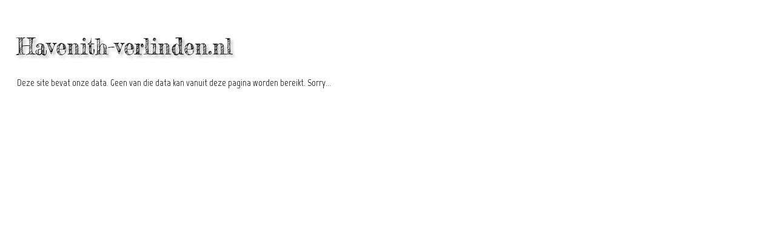

--- FILE ---
content_type: text/html
request_url: http://havenith-verlinden.nl/
body_size: 542
content:
<!DOCTYPE html PUBLIC "-//W3C//DTD HTML 4.01 Transitional//EN" "http://www.w3.org/TR/html4/loose.dtd">
<html>
<head>
<meta http-equiv="Content-Type" content="text/html; charset=UTF-8">
<link href='http://fonts.googleapis.com/css?family=Fredericka+the+Great&text=Havenith-rld.' rel='stylesheet' type='text/css'>
<link href='http://fonts.googleapis.com/css?family=Marvel' rel='stylesheet' type='text/css'>
<title>This is havenith.net</title>
<style type="text/css">
h1
{
font-family: 'Fredericka the Great', cursive;
font-style: normal;
font-weight: 400;
font-size: 36px;
line-height: 1.4;
text-shadow: 4px 4px 4px #aaa;
}

body
{
background-color: white;
font-family: 'Marvel', sans-serif;
font-style: normal;
font-weight: 400;
font-size: 16px;
line-height: 1.4;
padding: 20px;
}
</style>
</head>
<body>
<h1>Havenith-verlinden.nl</h1>
<p>Deze site bevat onze data. Geen van die data kan vanuit deze pagina worden bereikt. Sorry...</p>
</body>
</html>


--- FILE ---
content_type: text/css; charset=utf-8
request_url: http://fonts.googleapis.com/css?family=Fredericka+the+Great&text=Havenith-rld.
body_size: 253
content:
@font-face {
  font-family: 'Fredericka the Great';
  font-style: normal;
  font-weight: 400;
  src: url(http://fonts.gstatic.com/l/font?kit=9Bt33CxNwt7aOctW2xjbCstzwVKsIBVV-9Shz7AlczeHQXPudAHcNwFSnt3PVg&skey=e76684586970fdda&v=v23) format('woff2');
}
